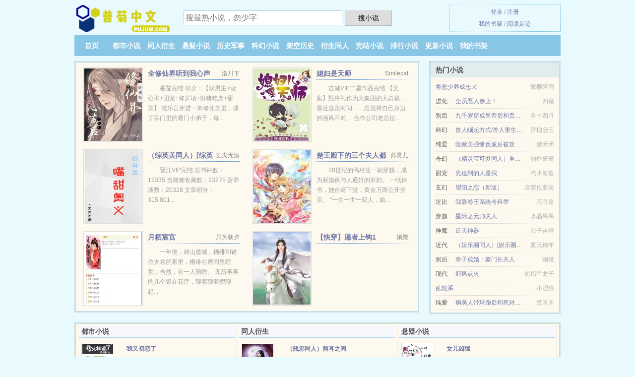

--- FILE ---
content_type: text/html; charset=UTF-8
request_url: https://pujuw.com/1532115246.html
body_size: 5175
content:
<!DOCTYPE HTML><html lang="zh-CN" class="www"><head><meta charset="utf-8"><title>不枉回头更新至7章全文TXT下载_第一时间更新 _普菊中文 </title><meta name="keywords" content="不枉回头更新至7章全文TXT下载_第一时间更新" /><meta name="description" content="小说主人公是的书名叫《不枉回头》，是作者宛下写的一本爱情、穿越、灵魂转换风格的小说，文中的爱情故事凄美而纯洁，文笔极佳，实力推荐。小说精彩段落试读：《不枉回头》这本书感觉非常不错，看了十几章，表达以及..." /><meta http-equiv="Cache-Control" content="no-siteapp" /><meta name="format-detection" content="telephone=no" /><meta http-equiv="X-UA-Compatible" content="IE=edge, chrome=1" /><meta name="mobile-agent" content="format=xhtml; url=https://m.pujuw.com/1532115246.html" /><meta name="mobile-agent" content="format=html5; url=https://m.pujuw.com/1532115246.html" /><meta name="robots" content="all" /><meta name="renderer" content="webkit" /><meta name="apple-mobile-web-app-title" content="普菊中文" /><meta name="viewport" content="width=device-width, initial-scale=1.0, maximum-scale=2.0, user-scalable=yes" /><meta name="referrer" content="always" /><meta http-equiv="Cache-Control" content="no-transform" /><link rel="stylesheet" href="/static/css/_2c61aad2.css?318" onerror="_CSSERR=1"/><link href="/static/www1/_style.css?318" rel="stylesheet"/><meta property="og:novel:latest_chapter_url" content="https://pujuw.com/1532115246/7.html"/><meta property="og:type" content="novel"/><meta property="og:title" content="不枉回头"/><meta property="og:novel:update_time" content="2018-01-30"/><meta property="og:description" content="小说主人公是的书名叫《不枉回头》，是作者宛下写的一本爱情、穿越、灵魂转换风格的小说，文中的爱情故事凄美而纯洁，文笔极佳，实力推荐。小说精彩段落试读：《不枉回头》这本书感觉非常不错，看了十几章，表达以及..."/><meta property="og:image" content="//img.pujuw.com/uploadfile/s/fepm.jpg?sm"/><meta property="og:url" content="https://pujuw.com/1532115246.html"/><meta property="og:novel:read_url" content="https://pujuw.com/1532115246.html"/><meta property="og:novel:book_name" content="不枉回头"/><meta property="og:novel:latest_chapter_name" content="第七章 不枉回头"/><meta property="og:novel:category" content="古色古香"/><meta property="og:novel:author" content="宛下"/><meta property="og:novel:status" content="连载中"/><script>var xCover=function(){xCoverList.push(event.target||event.srcElement)},CAD=0,DOMA='pujuw.com',xCoverList=[],TJN='pv',FORM_HASH='59272668g9e5oz',CDNV='318',CDN='/static/',MOD='',TWPC='hk',TJ='D165yigp',COOKIE_PRE='5yigp',TWMO='big5',APP_NAME='普菊中文',ADN='z23',DIR='/',INIT_EVENT=[];"ontouchstart"in window&&(location.href="https://m.pujuw.com/"+location.href.split("/").slice(3).join("/"));!function(a,c,o,d,f){var r=2e4,s=+new Date;!function i(){setTimeout(function(){a.CDNT=new Date-s;var e=typeof _CSSERR!=f;if(e||CDNT>=r){if(typeof $==f){if(a.CDNQ=(~~o.getItem(d)||0)+1,!e&&3<a.CDNQ)return;o.setItem(d,a.CDNQ);var t=c,n=c.createElement("script");n.src="/static/js/_cdn.js?"+CDNV,t.head.appendChild(n)}}else i()},1e3)}()}(window,document,localStorage,"qdn","undefined");</script></head><body ><div id="wrapper"><div class="header"><div class="logo"><a href="/" title="普菊中文"><img src="/img/logo.png" style="margin-top:-5px;" /></a></div><a style="display: none" href="/" class="logo"><span class="site">普菊中文</span><span class="slogan">全网最好看的小说免费看</span></a><div class="header_search"><form method="post" target="_blank" action="/search/"><input type="text" name="keyword" class="search" placeholder="搜最热小说，勿少字" autocomplete="off" baiduSug="2" /><button type="submit">搜小说</button></form></div><div class="userpanel"><a href="/user/login.html">登录</a> / <a href="/user/register.html">注册</a><BR><a href="/user/">我的书架</a> / <a href="/history/">阅读足迹</a></div></div><div class="nav"><ul><li><a href="/">首页</a></li><li><a href="/list/1_1.html">都市小说</a></li><li><a href="/list/2_1.html">同人衍生</a></li><li><a href="/list/3_1.html">悬疑小说</a></li><li><a href="/list/4_1.html">历史军事</a></li><li><a href="/list/5_1.html">科幻小说</a></li><li><a href="/list/6_1.html">架空历史</a></li><li><a href="/list/7_1.html">衍生同人</a></li><li><a href="/list/quanben_1.html">完结小说</a></li><li><a href="/list/top_1.html">排行小说</a></li><li><a href="/list/1.html">更新小说</a></li><li><a rel="nofollow" href="/user/">我的书架</a></li></ul></div></div><div class="box_con"><div class="con_top"><div class="fr"><a target="_blank" href="https://m.pujuw.com/1532115246.html" title="不枉回头">手机阅读《不枉回头》</a></div><a href="/">普菊中文</a> &gt; <a href="/list/7_1.html">衍生同人</a> &gt; <a href="/1532115246.html">不枉回头</a></div><div id="maininfo"><div id="fmimg"><img width="120" height="180" src="//img.pujuw.com/uploadfile/s/fepm.jpg?sm" author="宛下" alt="不枉回头" /><span class="b"></span></div><div id="info"><h1>不枉回头</h1><p>作者：<a href="/author/5b9b4e0bM.html" target="_blank">宛下</a></p><p>操作：<a href="#" class="ajax-dialog" data-label="tj" data-click="tj" data-name="novel_star" data-id="MuMj5" rel="nofollow" data-type="1">投票推荐</a>， <a href="#" class="shelf-add-btn" data-id="MuMj5" data-type="1" data-i="1">加入书架</a>， <a href="#end" rel="nofollow">直达底部</a>， <a href="/downsoft/1532115246/">TXT下载</a></p><p>更新时间：2018-01-30 08:06:50&nbsp;[共7章] <p>最新：<a href="/1532115246/7.html" title="">第七章</a></p><div class="clear"></div></div><div class="clear"></div><div class="tjlist">推荐阅读： <a href="/q4rp.html" target="_blank" title="名流美容院(H)">名流美容院(H)</a><a href="/xiaoshuo/KO555T2O.html" title="我给丈夫与妈妈牵红线" target="_blank">我给丈夫与妈妈牵红线</a> (高辣小说) 、 <a href="/qcNd.html" target="_blank" title="青笙引（GL）">青笙引（GL）</a> (武侠小说) 、 <a href="/4qTH.html" target="_blank" title="年代文里的炮灰真千金">年代文里的炮灰真千金</a> (穿越小说) 、 <a href="/jhqu.html" target="_blank" title="他怀了少将的小鱼崽[星际]">他怀了少将的小鱼崽[星际]</a><a href="/xiaoshuo/YQqws9d.html" title="棉花种植园园主" target="_blank">棉花种植园园主</a> (同人小说) 、 <a href="/jWTQ.html" target="_blank" title="论扫尾工作的重要性（快穿）">论扫尾工作的重要性（快穿）</a> (无CP) 、 <a href="/4Quy.html" target="_blank" title="穿成魔尊的恋爱脑小娇妻">穿成魔尊的恋爱脑小娇妻</a> (轻松小说) 、 <a href="/3sVk.html" target="_blank" title="傻白女配有点甜">傻白女配有点甜</a><a href="/xiaoshuo/8391h86.html" title="松开别撩我小说免费阅读下载" target="_blank">松开别撩我小说免费阅读下载</a> (现代言情) 、 <a href="/zMWR.html" target="_blank" title="和亲公主：腹黑王爷藏太深">和亲公主：腹黑王爷藏太深</a> (穿越时空) 、 <a href="/30up.html" target="_blank" title="崇山海棠">崇山海棠</a> (言情小说) 、 <a href="/jukg.html" target="_blank" title="（综漫同人）每次找工作都会误入歧途">（综漫同人）每次找工作都会误入歧途</a><a href="/xiaoshuo/pqoetWQ.html" title="男背后有痣的人命运怎么样?" target="_blank">男背后有痣的人命运怎么样?</a> (都市言情) 、 </div></div><div class="box_con"><div id="list"><dl><dt>《不枉回头》作品介绍</dt><div class="chapter-desc"><p>小说主人公是的书名叫《<a href="/l/06z0anu9glnuo.html">不枉回头</a>》，是作者宛下写的一本爱情、穿越、灵魂转换风格的小说，文中的爱情故事凄美而纯洁，文笔极佳，实力推荐。小说精彩段落试读：《不枉回头》这本书感觉非常不错，看了十几章，表达以及人物刻画很深刻，每个人的性格写的很细腻。</p></div><dt>《不枉回头》 正文 </dt><dd><a href="/1532115246/1.html">就这么不明不白的穿了</a></dd><dd><a href="/1532115246/2.html">第二章</a></dd><dd><a href="/1532115246/3.html">第三章</a></dd><dd><a href="/1532115246/4.html">第四章</a></dd><dd><a href="/1532115246/5.html">第五章</a></dd><dd><a href="/1532115246/6.html">第六章</a></dd><dd><a href="/1532115246/7.html">第七章</a></dd><dt>《不枉回头》最新章节(提示：最新章节可能会延时显示，登录书架即可实时查看)</dt><dd><a href="/1532115246/7.html">第七章</a></dd><dd><a href="/1532115246/6.html">第六章</a></dd><dd><a href="/1532115246/5.html">第五章</a></dd><dd><a href="/1532115246/4.html">第四章</a></dd><dd><a href="/1532115246/3.html">第三章</a></dd><dd><a href="/1532115246/2.html">第二章</a></dd><dd><a href="/1532115246/1.html">就这么不明不白的穿了</a></dd></dl><a name="end"></a></div><div class="clear10"></div><div class="pages"><a href="/1532115246/index_1.html">上页</a><b>1</b><a href="/1532115246/index_1.html">下页</a><select id="jump" onchange="location.href='/1532115246/index__page_.html'.replace(/_page_/ig, this.value);" style="width:auto;appearance: none"><script>for (var i = 1, page = 1, pagesize = 60; i <= 1; i++) {
var start = ((i - 1) * pagesize + 1), end = Math.min(start + pagesize, 7 + 1);
document.write('<option value="' + i + '"' + (i == page ? ' selected' : '') + '>第 ' + i + ' 页(' + (start) + '-' + (end - 1) + '章)</option>')
}</script></select></div><div class="clear10"></div></div><div class="footer" id="footer"><div class="footer_cont"><p>本站推荐： <a href="/4dE9.html" target="_blank" title="不科学御兽">不科学御兽</a>、 <a href="/xiaoshuo/WLg6h6k.html" title="性妃传" target="_blank">性妃传</a>、 <a href="/zF0j.html" target="_blank" title="红楼之庶子风流">红楼之庶子风流</a>、 <a href="/xiaoshuo/XQnwsA4.html" title="江挽声秦谟的结局" target="_blank">江挽声秦谟的结局</a>、 <a href="/NHKO.html" target="_blank" title="御姐总裁，吃定你了">御姐总裁，吃定你了</a>、 <a href="/43Ou.html" target="_blank" title="温驯烈火[女尊]">温驯烈火[女尊]</a>、 <a href="/4qnR.html" target="_blank" title="影后和她的小天才Alpha画家">影后和她的小天才Alpha画家</a>、 <a href="/jEnt.html" target="_blank" title="装A的死对头甜度超标">装A的死对头甜度超标</a>、 <a href="/xiaoshuo/kYzzzUk4.html" title="催斗破苍穹之催眠狂想曲" target="_blank">催斗破苍穹之催眠狂想曲</a>、 <a href="/jcND.html" target="_blank" title="和影后妈妈在娃综互换身体">和影后妈妈在娃综互换身体</a>、 <a href="/49RV.html" target="_blank" title="纨绔对咬">纨绔对咬</a>、 <a href="/xiaoshuo/zY000Up3.html" title="浙卫视跨年晚会2024节目单表" target="_blank">浙卫视跨年晚会2024节目单表</a>、 <a href="/q4oy.html" target="_blank" title="位面旅者(总攻)(H)">位面旅者(总攻)(H)</a>、 <a href="/xiaoshuo/0y3Wtdl.html" title="我跑去了星繁 似灭似绚烂" target="_blank">我跑去了星繁 似灭似绚烂</a>、 <a href="/Eqhi.html" target="_blank" title="捕鱼女家俏夫郎（女尊）">捕鱼女家俏夫郎（女尊）</a>、 <a href="/xiaoshuo/DelllIP6.html" title="不知火第二形态" target="_blank">不知火第二形态</a>、 </p></div></div><div class="gray line-height15 advance-box"><p>声 明：</p><p>㈠ 《不枉回头》小说精彩连篇、跌宕起伏，希望广大书友支持正版，支持作者。</p><p>㈡ 《不枉回头》为宛下所著属虚构作品，不涉及任何真实人物、事件等，请勿将杜撰作品与现实挂钩，作品中的观点和立场与普菊中文的立场无关，本站只为广大书友提供电子书阅读平台。</p><p>*. <a href="/l/06z0anu9glnuo.html">不枉回头_免费阅读_近代 宛下_精彩大结局</a>/<span class="gray">2016-08-23 09:43:47</span></p><p>*. <a href="/l/zyonqvsqogxh0.html">不枉回头爱情、穿越、灵魂转换_全集最新列表_最新章节全文免费阅读</a>/<span class="gray">2017-04-29 06:40:55</span></p><p>*. <a href="/1532115246_1816736548.html">不枉回头全本TXT下载_爱情、穿越、灵魂转换_全集免费下载</a>/<span class="gray">2017-04-16 05:42:48</span></p><p>*. <a href="/1532115246_900864574.html">不枉回头_爱情、穿越、灵魂转换__在线阅读无广告_最新章节无弹窗</a>/<span class="gray">2017-08-07 11:37:30</span></p><p>*. <a href="/1532115246_1153676736.html">不枉回头_免费阅读 _小说txt下载</a>/<span class="gray">2017-03-28 23:04:15</span></p><p><a href="/1532115246/120.242.83.220.html" class="gray">120.242.83.220</a> / <a href="/1532115246/39.154.230.52.html" class="gray">39.154.230.52</a> / <a href="/1532115246/106.8.139.32.html" class="gray">106.8.139.32</a> / <a href="/1532115246/120.230.101.244.html" class="gray">120.230.101.244</a> / <a href="/1532115246/106.8.131.80.html" class="gray">106.8.131.80</a> / <a href="/1532115246/162.158.216.24.html" class="gray">162.158.216.24</a> / <a href="/1532115246/117.95.222.76.html" class="gray">117.95.222.76</a> / <a href="/1532115246/47.151.33.64.html" class="gray">47.151.33.64</a> / <a href="/1532115246/114.101.198.52.html" class="gray">114.101.198.52</a> / <a href="/1532115246/23.252.151.204.html" class="gray">23.252.151.204</a> / <a href="/1532115246/114.216.83.252.html" class="gray">114.216.83.252</a> / <a href="/1532115246/182.247.254.72.html" class="gray">182.247.254.72</a> / </p></div></div><script src="/click/1532115246"></script><script src="/5yima/318.z2ddka"></script><section class="f0"><script>window[window["A1_"]||"Boolean"](0);</script></section><div class="footer"><div class="footer_link"></div><div class="footer_cont"><p> 本站内容均由网友自发收集、发表与维护，与本站立场无关，如有侵权请来信告之。</p><p>Copyright &copy; 2026 <a href="https://www.pujuw.com/">普菊中文</a>(pujuw.com) All Rights Reserved. <a href="//hk.pujuw.com" data-translate="（切回简体版）|（切换繁体中文）">（繁体中文）</a></p><p><a href="/about/">站点邮箱：<img data-lazy="/img/emailzZeO.png" alt="mail" /></a></p></div></div><script src="/static/js/_init.js?318"></script><script src="/static/www1/_common.js?318"></script><script use="16.561ms"></script></body></html>

--- FILE ---
content_type: text/html; charset=UTF-8
request_url: https://pujuw.com/?FROM=bjs&u=BJS
body_size: 9308
content:
<!DOCTYPE HTML><html lang="zh-CN" class="www"><head><meta charset="utf-8"><title>普菊中文-免费小说应有尽有</title><meta name="keywords" content="普菊中文,同人衍生,好看的小说" /><meta name="description" content="普菊中文，精彩小说尽在普菊中文(pujuw.com)，本站拥有海量的悬疑小说以及好看小说排行榜等在线阅读及下载，欢迎阅读。" /><meta http-equiv="Cache-Control" content="no-siteapp" /><meta name="format-detection" content="telephone=no" /><meta http-equiv="X-UA-Compatible" content="IE=edge, chrome=1" /><meta name="mobile-agent" content="format=xhtml; url=https://m.pujuw.com/?FROM=bjs&u=BJS" /><meta name="mobile-agent" content="format=html5; url=https://m.pujuw.com/?FROM=bjs&u=BJS" /><meta name="robots" content="all" /><meta name="renderer" content="webkit" /><meta name="apple-mobile-web-app-title" content="普菊中文" /><meta name="viewport" content="width=device-width, initial-scale=1.0, maximum-scale=2.0, user-scalable=yes" /><meta name="referrer" content="always" /><meta http-equiv="Cache-Control" content="no-transform" /><link rel="stylesheet" href="/static/css/_2c61aad2.css?318" onerror="_CSSERR=1"/><link href="/static/www1/_style.css?318" rel="stylesheet"/><script>var xCover=function(){xCoverList.push(event.target||event.srcElement)},CAD=0,DOMA='pujuw.com',xCoverList=[],TJN='pv',FORM_HASH='99beb273g9e5oa',CDNV='318',CDN='/static/',MOD='',TWPC='hk',TJ='D165yigp',COOKIE_PRE='5yigp',TWMO='big5',APP_NAME='普菊中文',ADN='z23',DIR='/',INIT_EVENT=[];"ontouchstart"in window&&(location.href="https://m.pujuw.com/"+location.href.split("/").slice(3).join("/"));!function(a,c,o,d,f){var r=2e4,s=+new Date;!function i(){setTimeout(function(){a.CDNT=new Date-s;var e=typeof _CSSERR!=f;if(e||CDNT>=r){if(typeof $==f){if(a.CDNQ=(~~o.getItem(d)||0)+1,!e&&3<a.CDNQ)return;o.setItem(d,a.CDNQ);var t=c,n=c.createElement("script");n.src="/static/js/_cdn.js?"+CDNV,t.head.appendChild(n)}}else i()},1e3)}()}(window,document,localStorage,"qdn","undefined");</script></head><body ><div id="wrapper"><div class="header"><div class="logo"><a href="/" title="普菊中文"><img src="/img/logo.png" style="margin-top:-5px;" /></a></div><a style="display: none" href="/" class="logo"><span class="site">普菊中文</span><span class="slogan">全网最好看的小说免费看</span></a><div class="header_search"><form method="post" target="_blank" action="/search/"><input type="text" name="keyword" class="search" placeholder="搜最热小说，勿少字" autocomplete="off" baiduSug="2" /><button type="submit">搜小说</button></form></div><div class="userpanel"><a href="/user/login.html">登录</a> / <a href="/user/register.html">注册</a><BR><a href="/user/">我的书架</a> / <a href="/history/">阅读足迹</a></div></div><div class="nav"><ul><li><a href="/">首页</a></li><li><a href="/list/1_1.html">都市小说</a></li><li><a href="/list/2_1.html">同人衍生</a></li><li><a href="/list/3_1.html">悬疑小说</a></li><li><a href="/list/4_1.html">历史军事</a></li><li><a href="/list/5_1.html">科幻小说</a></li><li><a href="/list/6_1.html">架空历史</a></li><li><a href="/list/7_1.html">衍生同人</a></li><li><a href="/list/quanben_1.html">完结小说</a></li><li><a href="/list/top_1.html">排行小说</a></li><li><a href="/list/1.html">更新小说</a></li><li><a rel="nofollow" href="/user/">我的书架</a></li></ul></div></div><div id="main" class="index"><div id="hotcontent"><div class="l"><div class="item"><div class="image"><a href="/4BhV.html" title=""><img data-lazy="//img.pujuw.com/uploadfile/t/gHMR.jpg?sm" alt="全修仙界听到我心声后，我成团宠 " author="洛川下" src="/eloadzZeO.svg" /></a></div><dl><dt><span>洛川下</span><a href="/4BhV.html" title="">全修仙界听到我心声后，我成团宠 </a></dt><dd>番茄完结 简介：【双男主+读心术+团宠+修罗场+扮猪吃虎+甜宠】 沈乐言穿进一本修仙文里，成了宗门里的看门小弟子，每...</dd></dl><div class="clear"></div></div><div class="item"><div class="image"><a href="/43pY.html" title=""><img data-lazy="//img.pujuw.com/uploadfile/s/fzgz.jpg?sm" alt="媳妇是天师" author="Smilecat" src="/eloadzZeO.svg" /></a></div><dl><dt><span>Smilecat</span><a href="/43pY.html" title="">媳妇是天师</a></dt><dd>连城VIP二星作品完结 【文案】甄序礼作为大集团的大总裁，最近这段时间……总觉得自己身边的画风不对。 合作公司老总拉...</dd></dl><div class="clear"></div></div><div class="item"><div class="image"><a href="/jWtI.html" title=""><img data-lazy="//img.pujuw.com/uploadfile/q/d86A.jpg?sm" alt="（综英美同人）[综英美]嘴甜奥义" author="丈夫无酒" src="/eloadzZeO.svg" /></a></div><dl><dt><span>丈夫无酒</span><a href="/jWtI.html" title="">（综英美同人）[综英美]嘴甜奥义</a></dt><dd>晋江VIP完结 总书评数：15335  当前被收藏数：23275  营养液数：20328  文章积分：315,801...</dd></dl><div class="clear"></div></div><div class="item"><div class="image"><a href="/1923989276.html" title=""><img data-lazy="//img.pujuw.com/typical-a9WA-3441.jpg?sm" alt="楚王殿下的三个夫人都是她" author="苏灵儿" src="/eloadzZeO.svg" /></a></div><dl><dt><span>苏灵儿</span><a href="/1923989276.html" title="">楚王殿下的三个夫人都是她</a></dt><dd>28世纪的高材生一朝穿越，成为新婚夜与人通奸的弃妇。 一纸休书，她自请下堂，黄金万两公开招亲。 “一生一世一双人，娘...</dd></dl><div class="clear"></div></div><div class="item"><div class="image"><a href="/IJe.html" title=""><img data-lazy="//img.pujuw.com/uploadfile/A/NMv2.jpg?sm" alt="月栖宸宫" author="只为朝夕" src="/eloadzZeO.svg" /></a></div><dl><dt><span>只为朝夕</span><a href="/IJe.html" title="">月栖宸宫</a></dt><dd>一年後，昶山楚城，栖绯和诸位夫君的家里，栖绯在房间里睡觉，当然，有一人陪睡。 无所事事的几个聚在花厅，聊着聊着便聊起...</dd></dl><div class="clear"></div></div><div class="item"><div class="image"><a href="/q3Rv.html" title=""><img data-lazy="//img.pujuw.com/typical-q3Rv-7333.jpg?sm" alt="【快穿】愿者上钩1" author="姷樂" src="/eloadzZeO.svg" /></a></div><dl><dt><span>姷樂</span><a href="/q3Rv.html" title="">【快穿】愿者上钩1</a></dt><dd></dd></dl><div class="clear"></div></div></div><div class="r"><h2>热门小说</h2><ul><li><span class="s1"></span><span class="s2"><a href="/gt0.html" title="">将恶少养成忠犬</a></span><span class="s5">繁樱落雨</span></li><li><span class="s1">进化</span><span class="s2"><a href="/zFI8.html" title="">全员恶人参上！</a></span><span class="s5">四藏</span></li><li><span class="s1">别后</span><span class="s2"><a href="/j6Rd.html" title="">九千岁穿成皇帝后和贵妃he了</a></span><span class="s5">冬十四月</span></li><li><span class="s1">科幻</span><span class="s2"><a href="/NqEf.html" title="">兽人崛起方式/兽人重生很黄很暴力</a></span><span class="s5">宫槐@玉</span></li><li><span class="s1">纯爱</span><span class="s2"><a href="/4de0.html" title="">救赎美强惨反派后被攻了[快穿]</a></span><span class="s5">楚禾禾</span></li><li><span class="s1">奇幻</span><span class="s2"><a href="/j6jg.html" title="">（精灵宝可梦同人）重生丰缘：开局我选火稚鸡</a></span><span class="s5">油炸酱酱</span></li><li><span class="s1">甜宠</span><span class="s2"><a href="/jpDZ.html" title="">先追到的人是我</a></span><span class="s5">汽水鲨鱼</span></li><li><span class="s1">玄幻</span><span class="s2"><a href="/FqQe.html" title="">望阳之恋（新版）</a></span><span class="s5">寂寞也要笑</span></li><li><span class="s1">逗比</span><span class="s2"><a href="/4Yqp.html" title="">我靠卷王系统考科举</a></span><span class="s5">花寻路</span></li><li><span class="s1">穿越</span><span class="s2"><a href="/Fjo3.html" title="">星际之元帅夫人</a></span><span class="s5">水晶果果</span></li><li><span class="s1">神魔</span><span class="s2"><a href="/zrIW.html" title="">逆天神器</a></span><span class="s5">公子吉祥</span></li><li><span class="s1">近代</span><span class="s2"><a href="/jWpe.html" title="">（娱乐圈同人）[娱乐圈]在下胖蛋，有何贵干</a></span><span class="s5">夏氏锦年</span></li><li><span class="s1">别后</span><span class="s2"><a href="/F3s.html" title="">奉子成婚：豪门长夫人</a></span><span class="s5">幽微</span></li><li><span class="s1">现代</span><span class="s2"><a href="/4Eqv.html" title="">迎风点火</a></span><span class="s5">短指甲龙子</span></li><li><span class="s1"></span><span class="s2"><a href="/1367385184.html" title="">乱轮系</a></span><span class="s5">小涩狼</span></li><li><span class="s1">纯爱</span><span class="s2"><a href="/4zMe.html" title="">病美人带球跑后和死对头上娃综爆红</a></span><span class="s5">楚禾禾</span></li></ul></div><div class="clear"></div></div><div class="novelslist"><div class="content"><h2>都市小说</h2><div class="top"><div class="image"><a href="/QvR4.html" target="_blank" title="我又初恋了"><img data-lazy="//img.pujuw.com/uploadfile/V/Irt.jpg?sm" alt="我又初恋了" author="墨西柯" /></a></div><dl><dt><a href="/QvR4.html" title="我又初恋了">我又初恋了</a></dt><dd>文案 包言诺（受）总觉得前男友兼前男神黄允（攻）不好好学习，毕业后只能去工地搬砖。 十年后，他在工地遇到了正在搬...</dd></dl><div class="clear"></div></div><ul><li><a href="/REo.html" title="私家美女保健医">私家美女保健医</a>/伸笔码粮</li><li><a href="/zhiA.html" title="大赢家">大赢家</a>/天下南岳</li><li><a href="/jcNQ.html" title="【abo】小哭包成为偏执影帝的老婆后">【abo】小哭包成为偏执影帝的老婆后</a>/温柔早乙</li><li><a href="/411326892.html" title="好莱坞拳王">好莱坞拳王</a>/重要嘉宾</li><li><a href="/4zdr.html" title="离开海王后我捡破烂养神明">离开海王后我捡破烂养神明</a>/嗜眠</li><li><a href="/754174734.html" title="医路青云">医路青云</a>/仙人掌的花</li><li><a href="/616752512.html" title="村官崎岖路">村官崎岖路</a>/仗笔天下</li><li><a href="/FF0.html" title="错位婚姻">错位婚姻</a>/痴梦人</li><li><a href="/IMK.html" title="同志亦凡人-我的基佬朋友">同志亦凡人-我的基佬朋友</a>/qaffangyrl</li><li><a href="/NyQJ.html" title="霸帝魔欲">霸帝魔欲</a>/雪落竹子林</li></ul></div><div class="content"><h2>同人衍生</h2><div class="top"><div class="image"><a href="/jhug.html" target="_blank" title="（瓶邪同人）两耳之间"><img data-lazy="//img.pujuw.com/typical-jhug-15323.jpg?sm" alt="（瓶邪同人）两耳之间" author="夏子煦" /></a></div><dl><dt><a href="/jhug.html" title="（瓶邪同人）两耳之间">（瓶邪同人）两耳之间</a></dt><dd>废文完结 文案： 性，在两耳之间，不在两腿之间。 我叫吴邪，我的人生就是一个大写的悲催。 正是年轻力壮如狼似虎一日千...</dd></dl><div class="clear"></div></div><ul><li><a href="/4ITY.html" title="（斗罗同人）斗罗：从俘获女神开始无敌">（斗罗同人）斗罗：从俘获女神开始无敌</a>/寂寞竹子</li><li><a href="/j1Je.html" title="空间：我带着千亿物资在古代逃荒">空间：我带着千亿物资在古代逃荒</a>/浮生一念</li><li><a href="/1773845652.html" title="完美世界之轮回天帝">完美世界之轮回天帝</a>/梦幻之柠</li><li><a href="/2087145874.html" title="火影之我在木叶砸金蛋">火影之我在木叶砸金蛋</a>/冰甜</li><li><a href="/jMQu.html" title="（清穿同人）德妃娘娘美若天仙[清穿]">（清穿同人）德妃娘娘美若天仙[清穿]</a>/凤穿金衣</li><li><a href="/jNEo.html" title="顶流夫妇有点甜">顶流夫妇有点甜</a>/图样先森</li><li><a href="/DRV.html" title="（综漫同人）人造无限-收集数据做主神">（综漫同人）人造无限-收集数据做主神</a>/忘却的悠</li><li><a href="/Eu09.html" title="（步步惊心同人）玉檀奋斗记">（步步惊心同人）玉檀奋斗记</a>/冷冻酸奶</li><li><a href="/jIcr.html" title="（清穿同人）清穿福运太子妃">（清穿同人）清穿福运太子妃</a>/恋竹小妖</li><li><a href="/EZsD.html" title="千年缘：肥女穿越成妃记">千年缘：肥女穿越成妃记</a>/慕容梦</li></ul></div><div class="content"><h2>悬疑小说</h2><div class="top"><div class="image"><a href="/NOQg.html" target="_blank" title="女儿凶猛"><img data-lazy="//img.pujuw.com/uploadfile/f/sDI.jpg?sm" alt="女儿凶猛" author="黑岩九锋" /></a></div><dl><dt><a href="/NOQg.html" title="女儿凶猛">女儿凶猛</a></dt><dd>黑岩VIP完结 推荐：12736 【文案】 我在公寓里生下了一个女儿，可我他妈是个男的啊！ 这个女儿有点怪，吃生肉，...</dd></dl><div class="clear"></div></div><ul><li><a href="/N4sF.html" title="法政神探夫夫档/无罪强 奸">法政神探夫夫档/无罪强 奸</a>/绯村薰薰/幽阁尘香</li><li><a href="/zz1J.html" title="末世列车[无限流]">末世列车[无限流]</a>/赵安雨</li><li><a href="/QnQi.html" title="鬼侦全书">鬼侦全书</a>/枪没保险</li><li><a href="/eBF.html" title="阴阳眼和天师小姐">阴阳眼和天师小姐</a>/洛小蝎</li><li><a href="/1145033444.html" title="蠢贼">蠢贼</a>/长弓难鸣</li><li><a href="/ua6.html" title="千年醉">千年醉</a>/容十</li><li><a href="/zOHj.html" title="冥夫压床：娇妻入怀">冥夫压床：娇妻入怀</a>/李子还是杏</li><li><a href="/4DRY.html" title="渊薮">渊薮</a>/蓝鲸不流泪</li><li><a href="/NJog.html" title="荒岛漂流记">荒岛漂流记</a>/血苍穹</li><li><a href="/QOai.html" title="捡个萝莉当老婆">捡个萝莉当老婆</a>/本人杨建东</li></ul></div><div class="content"><h2>历史军事</h2><div class="top"><div class="image"><a href="/44tI.html" target="_blank" title="我靠祖宗群打脸豪门综艺"><img data-lazy="//img.pujuw.com/typical-44tI-4033.jpg?sm" alt="我靠祖宗群打脸豪门综艺" author="东边小耳朵" /></a></div><dl><dt><a href="/44tI.html" title="我靠祖宗群打脸豪门综艺">我靠祖宗群打脸豪门综艺</a></dt><dd>https://i9-static.zhaiyuedu.com/novelimage.php?novelid=588...</dd></dl><div class="clear"></div></div><ul><li><a href="/jDZu.html" title="朕，帝王，问鼎娱乐圈[古穿今]">朕，帝王，问鼎娱乐圈[古穿今]</a>/风游惊</li><li><a href="/j3Ja.html" title="我为国家修文物">我为国家修文物</a>/十三闲客</li><li><a href="/1440990642.html" title="暴君小萌包，萌宠崽崽要吃糖">暴君小萌包，萌宠崽崽要吃糖</a>/米糖糖</li><li><a href="/QvTT.html" title="星际平头哥">星际平头哥</a>/木兮娘</li><li><a href="/NrO5.html" title="采花记">采花记</a>/荻宜</li><li><a href="/FHgr.html" title="清心游（清穿）">清心游（清穿）</a>/香胡胡</li><li><a href="/qejt.html" title="大唐：开局融合三倍吕布战力">大唐：开局融合三倍吕布战力</a>/知鱼小生</li><li><a href="/sNM.html" title="相公太多非我愿">相公太多非我愿</a>/非常特别</li><li><a href="/NO1Q.html" title="曹禺代表作（中国现代文学百家系列）">曹禺代表作（中国现代文学百家系列）</a>/曹禺</li><li><a href="/F3eA.html" title="一笑长乐">一笑长乐</a>/秦歌一曲</li></ul></div><div class="content"><h2>科幻小说</h2><div class="top"><div class="image"><a href="/QOQJ.html" target="_blank" title="文娱教父"><img data-lazy="//img.pujuw.com/uploadfile/j/wBl.jpg?sm" alt="文娱教父" author="我最白" /></a></div><dl><dt><a href="/QOQJ.html" title="文娱教父">文娱教父</a></dt><dd>网文至高、纯爱教父、推理大师、童话大王、科幻大神乃至武侠皇帝…… 此世之繁华，成就彼岸的神话。 别人是文以载道，他却...</dd></dl><div class="clear"></div></div><ul><li><a href="/4rqg.html" title="全星际都在被我打脸">全星际都在被我打脸</a>/易倾</li><li><a href="/jZNp.html" title="这个Alpha为何那样？">这个Alpha为何那样？</a>/三千风雪</li><li><a href="/zcpn.html" title="我的外星奇遇记">我的外星奇遇记</a>/晓晨光</li><li><a href="/jT00.html" title="已在地球娶妻生女（娱乐圈）">已在地球娶妻生女（娱乐圈）</a>/沐青杨</li><li><a href="/1999062093.html" title="东鲁传">东鲁传</a>/李阐提</li><li><a href="/N0KY.html" title="末世尸界">末世尸界</a>/始于初见</li><li><a href="/jpzH.html" title="我家AI每天都在气我！">我家AI每天都在气我！</a>/议棋</li><li><a href="/4vgO.html" title="我在废土世界扫垃圾">我在废土世界扫垃圾</a>/有花在野</li><li><a href="/Ewsa.html" title="丧尸皇重生：拐个人类生包子">丧尸皇重生：拐个人类生包子</a>/乔云云</li><li><a href="/4WRg.html" title="触手怪的宇宙之旅">触手怪的宇宙之旅</a>/橘子汽水西瓜味</li></ul></div><div class="content"><h2>架空历史</h2><div class="top"><div class="image"><a href="/3Jpg.html" target="_blank" title="王爵的私有宝贝"><img data-lazy="//img.pujuw.com/uploadfile/q/dAch.jpg?sm" alt="王爵的私有宝贝" author="云朵" /></a></div><dl><dt><a href="/3Jpg.html" title="王爵的私有宝贝">王爵的私有宝贝</a></dt><dd>被姐姐下药设计的女主误入了x国皇室王子的房间，王子与素未谋面的女主上了床。并对其念念不忘。而女主在这一夜激情后生下了...</dd></dl><div class="clear"></div></div><ul><li><a href="/zy1.html" title="寻花问柳">寻花问柳</a>/阿草</li><li><a href="/j3H1.html" title="凤回巢（重生）">凤回巢（重生）</a>/寻找失落的爱情</li><li><a href="/Q5kv.html" title="美人皮，噬骨香">美人皮，噬骨香</a>/涣茶</li><li><a href="/jzqu.html" title="帐中香">帐中香</a>/花間酒</li><li><a href="/4uDo.html" title="状元郎弃子逆袭路">状元郎弃子逆袭路</a>/许百龄</li><li><a href="/3cDO.html" title="穿成豪门女配后，我被团宠了">穿成豪门女配后，我被团宠了</a>/啊嘞</li><li><a href="/9Hq.html" title="潇洒大陵行">潇洒大陵行</a>/野人不留名</li><li><a href="/NvH6.html" title="明末求生记">明末求生记</a>/自身小卒</li><li><a href="/EkED.html" title="富贵荣华怎敌他+富贵荣华怎敌她">富贵荣华怎敌他+富贵荣华怎敌她</a>/大对虾</li><li><a href="/QYir.html" title="夫人，将军又疯了">夫人，将军又疯了</a>/墨杨</li></ul></div><div class="clear"></div></div><div id="newscontent"><div class="l"><h2>最新更新小说</h2><ul><li><span class="s1">[异能小说]</span><span class="s2"><a href="/NgZd.html" title="">做鬼也要谈恋爱[星际]</a></span><span class="s3"><a href="/NgZd/146.html" target="_blank" title="">第 146 节</a></span><span class="s4">狐阳</span><span class="s5">02-01 03:31</span></li><li><span class="s1">[娱乐明星]</span><span class="s2"><a href="/Q0pT.html" title="">一级律师[星际]</a></span><span class="s3"><a href="/Q0pT/404.html" target="_blank" title="">分节 404</a></span><span class="s4">木苏里</span><span class="s5">02-01 03:25</span></li><li><span class="s1">[练功流]</span><span class="s2"><a href="/1371319299.html" title="">凶兽被迫联姻后</a></span><span class="s3"><a href="/1371319299/49.html" target="_blank" title="">暗流</a></span><span class="s4">风慢慢</span><span class="s5">02-01 01:32</span></li><li><span class="s1">[快穿小说]</span><span class="s2"><a href="/569823686.html" title="">陇头吟</a></span><span class="s3"><a href="/569823686/65.html" target="_blank" title="">玉碎珠归</a></span><span class="s4">林裴之</span><span class="s5">02-01 01:32</span></li><li><span class="s1">[千金小说]</span><span class="s2"><a href="/197238388.html" title="">整点意识流</a></span><span class="s3"><a href="/197238388/178.html" target="_blank" title="">柔光</a></span><span class="s4">春风化雨成诗</span><span class="s5">02-01 01:32</span></li><li><span class="s1">[后宫小说]</span><span class="s2"><a href="/2121628892.html" title="">很淫很堕落（很纯很暧昧改编）</a></span><span class="s3"><a href="/2121628892/50.html" target="_blank" title="">第49章</a></span><span class="s4">芷寒（aegis89）</span><span class="s5">02-01 01:25</span></li><li><span class="s1">[阳光小说]</span><span class="s2"><a href="/453783191.html" title="">他的心头宝</a></span><span class="s3"><a href="/453783191/118.html" target="_blank" title="">番外十三：母子平安</a></span><span class="s4">雪轻月</span><span class="s5">02-01 01:25</span></li><li><span class="s1">[战争小说]</span><span class="s2"><a href="/1164308983.html" title="">娱乐之我是大渣男</a></span><span class="s3"><a href="/1164308983/90.html" target="_blank" title="">第090章 破处姜一郎？</a></span><span class="s4">贝老黑</span><span class="s5">02-01 01:25</span></li><li><span class="s1">[机智小说]</span><span class="s2"><a href="/408086734.html" title="">陈皮皮的斗争</a></span><span class="s3"><a href="/408086734/51.html" target="_blank" title="">第50章</a></span><span class="s4">流域风</span><span class="s5">02-01 01:25</span></li><li><span class="s1">[强者回归]</span><span class="s2"><a href="/51046415.html" title="">我的美母苏雅琴</a></span><span class="s3"><a href="/51046415/67.html" target="_blank" title="">（六十七）</a></span><span class="s4">gykzyilu</span><span class="s5">02-01 01:25</span></li><li><span class="s1">[言情小说]</span><span class="s2"><a href="/EAqM.html" title="">好学的江帆</a></span><span class="s3"><a href="/EAqM/60.html" target="_blank" title="">第 60 节</a></span><span class="s4">正弦倒数</span><span class="s5">02-01 01:20</span></li><li><span class="s1">[兵王小说]</span><span class="s2"><a href="/328025975.html" title="">欲恋</a></span><span class="s3"><a href="/328025975/193.html" target="_blank" title="">第一百九十四章 枪响</a></span><span class="s4">爱夜夜夜夜</span><span class="s5">02-01 01:11</span></li><li><span class="s1">[异兽流]</span><span class="s2"><a href="/1763056461.html" title="">追捕</a></span><span class="s3"><a href="/1763056461/140.html" target="_blank" title="">第133章（H）</a></span><span class="s4">yoyoo8282</span><span class="s5">02-01 01:11</span></li><li><span class="s1">[现代言情]</span><span class="s2"><a href="/1746887836.html" title="">末世：柠缺毋滥</a></span><span class="s3"><a href="/1746887836/211.html" target="_blank" title="">第二百一十章</a></span><span class="s4">佚名</span><span class="s5">02-01 01:10</span></li><li><span class="s1">[进化变异]</span><span class="s2"><a href="/2067040036.html" title="">大学刑法课</a></span><span class="s3"><a href="/2067040036/54.html" target="_blank" title="">第52章</a></span><span class="s4">王者无泪（rescueme）</span><span class="s5">02-01 01:10</span></li><li><span class="s1">[架空小说]</span><span class="s2"><a href="/156973378.html" title="">仙徒异世绿录</a></span><span class="s3"><a href="/156973378/49.html" target="_blank" title="">第四十七章 往事</a></span><span class="s4">无媛</span><span class="s5">02-01 01:10</span></li><li><span class="s1">[霸道小说]</span><span class="s2"><a href="/517429020.html" title="">被渣后竹马趁虚而入</a></span><span class="s3"><a href="/517429020/130.html" target="_blank" title="">第132章 我是个坏蛋，只骗你的坏蛋（大结局）</a></span><span class="s4">百无禁忌</span><span class="s5">02-01 01:10</span></li><li><span class="s1">[特种兵]</span><span class="s2"><a href="/1289516808.html" title="">乡野风流：哀羞的绿帽</a></span><span class="s3"><a href="/1289516808/115.html" target="_blank" title="">第114章 被人看不起的滋味</a></span><span class="s4">苍白的泪（8点49分）</span><span class="s5">02-01 01:10</span></li><li><span class="s1">[言情小说]</span><span class="s2"><a href="/702959132.html" title="">地球ＯＬ</a></span><span class="s3"><a href="/702959132/42.html" target="_blank" title="">后记</a></span><span class="s4">yanmaoder</span><span class="s5">02-01 01:10</span></li><li><span class="s1">[明星小说]</span><span class="s2"><a href="/1214712743.html" title="">被寝取的勇者由性转少女来拯救</a></span><span class="s3"><a href="/1214712743/31.html" target="_blank" title="">【13、希望之锁】</a></span><span class="s4">Aneko Yusagi</span><span class="s5">02-01 01:09</span></li></ul></div><div class="r"><h2>最新入库小说</h2><ul><li><span class="s1">异能</span><span class="s2"><a href="/NgZd.html" title="">做鬼也要谈恋爱[星际]</a></span><span class="s5">狐阳</span></li><li><span class="s1">娱乐</span><span class="s2"><a href="/Q0pT.html" title="">一级律师[星际]</a></span><span class="s5">木苏里</span></li><li><span class="s1">练功</span><span class="s2"><a href="/1371319299.html" title="">凶兽被迫联姻后</a></span><span class="s5">风慢慢</span></li><li><span class="s1">快穿</span><span class="s2"><a href="/569823686.html" title="">陇头吟</a></span><span class="s5">林裴之</span></li><li><span class="s1">千金</span><span class="s2"><a href="/197238388.html" title="">整点意识流</a></span><span class="s5">春风化雨成诗</span></li><li><span class="s1">后宫</span><span class="s2"><a href="/2121628892.html" title="">很淫很堕落（很纯很暧昧改编）</a></span><span class="s5">芷寒（aegis89）</span></li><li><span class="s1">阳光</span><span class="s2"><a href="/453783191.html" title="">他的心头宝</a></span><span class="s5">雪轻月</span></li><li><span class="s1">机智</span><span class="s2"><a href="/408086734.html" title="">陈皮皮的斗争</a></span><span class="s5">流域风</span></li><li><span class="s1">战争</span><span class="s2"><a href="/1164308983.html" title="">娱乐之我是大渣男</a></span><span class="s5">贝老黑</span></li><li><span class="s1">强者</span><span class="s2"><a href="/51046415.html" title="">我的美母苏雅琴</a></span><span class="s5">gykzyilu</span></li><li><span class="s1">言情</span><span class="s2"><a href="/EAqM.html" title="">好学的江帆</a></span><span class="s5">正弦倒数</span></li><li><span class="s1">异兽</span><span class="s2"><a href="/1763056461.html" title="">追捕</a></span><span class="s5">yoyoo8282</span></li><li><span class="s1">兵王</span><span class="s2"><a href="/328025975.html" title="">欲恋</a></span><span class="s5">爱夜夜夜夜</span></li><li><span class="s1">现代</span><span class="s2"><a href="/1746887836.html" title="">末世：柠缺毋滥</a></span><span class="s5">佚名</span></li><li><span class="s1">进化</span><span class="s2"><a href="/2067040036.html" title="">大学刑法课</a></span><span class="s5">王者无泪（rescueme）</span></li><li><span class="s1">架空</span><span class="s2"><a href="/156973378.html" title="">仙徒异世绿录</a></span><span class="s5">无媛</span></li><li><span class="s1">霸道</span><span class="s2"><a href="/517429020.html" title="">被渣后竹马趁虚而入</a></span><span class="s5">百无禁忌</span></li><li><span class="s1">特种</span><span class="s2"><a href="/1289516808.html" title="">乡野风流：哀羞的绿帽</a></span><span class="s5">苍白的泪（8点49分）</span></li><li><span class="s1">言情</span><span class="s2"><a href="/702959132.html" title="">地球ＯＬ</a></span><span class="s5">yanmaoder</span></li><li><span class="s1">明星</span><span class="s2"><a href="/1214712743.html" title="">被寝取的勇者由性转少女来拯救</a></span><span class="s5">Aneko Yusagi</span></li></ul></div><div class="clear"></div></div></div><div id="firendlink"><div class="box-wrap wrap"> 友情链接： <a href="//hk.pujuw.com/">繁体站</a><A href="//pujuw.com/" target="_blank">普菊中文</A> &nbsp;|&nbsp; <a href="//pujuw.com/list/1_1.html" class="">都市小说</a> &nbsp;|&nbsp; <a href="//pujuw.com/list/2_1.html" class="">同人衍生</a> &nbsp;|&nbsp; <a href="//pujuw.com/list/3_1.html" class="">悬疑小说</a> &nbsp;|&nbsp; <a href="//pujuw.com/list/4_1.html" class="">历史军事</a> &nbsp;|&nbsp; <a href="//pujuw.com/list/5_1.html" class="">科幻小说</a> &nbsp;|&nbsp; <a href="//pujuw.com/list/6_1.html" class="">架空历史</a> &nbsp;|&nbsp; <a href="//pujuw.com/list/7_1.html" class="">衍生同人</a><div class="clear"></div></div></div><script src="/5yima/318.z2ddka"></script><div class="f0"><script>window[window["A1_"]||"Boolean"](0);</script></div><div class="footer"><div class="footer_link"></div><div class="footer_cont"><p> 本站内容均由网友自发收集、发表与维护，与本站立场无关，如有侵权请来信告之。</p><p>Copyright &copy; 2026 <a href="https://www.pujuw.com/">普菊中文</a>(pujuw.com) All Rights Reserved. <a href="//hk.pujuw.com/?FROM=bjs&u=BJS" data-translate="（切回简体版）|（切换繁体中文）">（繁体中文）</a></p><p><a href="/about/">站点邮箱：<img data-lazy="/img/emailzZeO.png" alt="mail" /></a></p></div></div><script src="/static/js/_init.js?318"></script><script src="/static/www1/_common.js?318"></script><script use="8.843ms"></script></body></html>